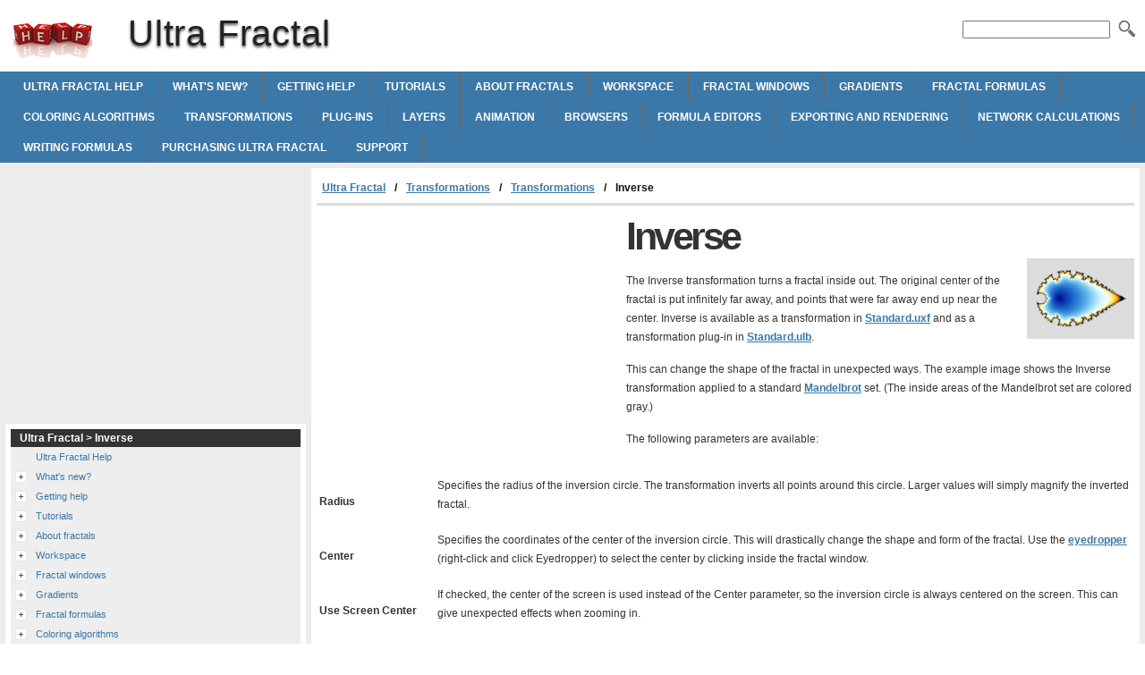

--- FILE ---
content_type: text/html
request_url: http://ultrafractal.helpmax.net/en/transformations/transformations/inverse/
body_size: 9323
content:
<!doctype html><html lang=en xml:lang=en>
<head>
<meta charset=utf-8>
<meta content="width=device-width,minimum-scale=1" name=viewport>
<title>Inverse | Ultra Fractal</title>
<link rel=stylesheet href=http://d2nwkt1g6n1fev.cloudfront.net/helpmax/wp-content/themes/submax/style.min.v4.css><link rel="shortcut icon" href=http://d2nwkt1g6n1fev.cloudfront.net/helpmax/wp-content/themes/submax/favicon.ico>
<script>
  var _gaq = _gaq || [];
  _gaq.push(['_setAccount', 'UA-10840677-1']);
  _gaq.push(['_setDomainName', '.helpmax.net']);
  _gaq.push(['_trackPageview']);

  (function() {
    var ga = document.createElement('script'); ga.type = 'text/javascript'; ga.async = true;
    ga.src = ('https:' == document.location.protocol ? 'https://ssl' : 'http://www') + '.google-analytics.com/ga.js';
    var s = document.getElementsByTagName('script')[0]; s.parentNode.insertBefore(ga, s);
  })();
</script>
<meta name=generator content="WordPress 3.4.1">
<meta name=description content="Inverse The Inverse transformation turns a fractal inside out. The original center of the fractal is put infinitely far away, and points that were">
<link rel=canonical href=http://ultrafractal.helpmax.net/en/transformations/transformations/inverse/>
</head>
<body>
<div id=wrapper>
<div id=head>
<div class=clearfloat>
<a href=/ hreflang=en title="Ultra Fractal" id=logo>Ultra Fractal</a>
<div id=tagline><h1>Ultra Fractal</h1></div>
<div class=right>
<form id=searchform class=left action=http://ultrafractal.helpmax.net/>
<div><input name=s id=s onfocus="this.value=''"><button id=searchimg></button></div>
</form>
</div>
</div>
<div id=navbar class=clearfloat>
<ul id=page-bar class="left clearfloat">
<li><a href=http://ultrafractal.helpmax.net/en/ultra-fractal-help/>Ultra Fractal Help</a>
<li><a href=http://ultrafractal.helpmax.net/en/whats-new/>What's new?</a>
<li><a href=http://ultrafractal.helpmax.net/en/getting-help/>Getting help</a>
<li><a href=http://ultrafractal.helpmax.net/en/tutorials/>Tutorials</a>
<li><a href=http://ultrafractal.helpmax.net/en/about-fractals/>About fractals</a>
<li><a href=http://ultrafractal.helpmax.net/en/workspace/>Workspace</a>
<li><a href=http://ultrafractal.helpmax.net/en/fractal-windows/>Fractal windows</a>
<li><a href=http://ultrafractal.helpmax.net/en/gradients/>Gradients</a>
<li><a href=http://ultrafractal.helpmax.net/en/fractal-formulas/>Fractal formulas</a>
<li><a href=http://ultrafractal.helpmax.net/en/coloring-algorithms/>Coloring algorithms</a>
<li><a href=http://ultrafractal.helpmax.net/en/transformations/>Transformations</a>
<li><a href=http://ultrafractal.helpmax.net/en/plug-ins/>Plug-ins</a>
<li><a href=http://ultrafractal.helpmax.net/en/layers/>Layers</a>
<li><a href=http://ultrafractal.helpmax.net/en/animation/>Animation</a>
<li><a href=http://ultrafractal.helpmax.net/en/browsers/>Browsers</a>
<li><a href=http://ultrafractal.helpmax.net/en/formula-editors/>Formula editors</a>
<li><a href=http://ultrafractal.helpmax.net/en/exporting-and-rendering/>Exporting and rendering</a>
<li><a href=http://ultrafractal.helpmax.net/en/network-calculations/>Network calculations</a>
<li><a href=http://ultrafractal.helpmax.net/en/writing-formulas/>Writing formulas</a>
<li><a href=http://ultrafractal.helpmax.net/en/purchasing-ultra-fractal/>Purchasing Ultra Fractal</a>
<li><a href=http://ultrafractal.helpmax.net/en/support/>Support</a>
</ul>
</div>
</div>
<div class="container clearfix">
<div id=content>
<div class=post id=post_164>
<div id=breadcrumbs class=clearfix><ul><li><a href=http://ultrafractal.helpmax.net/en/>Ultra Fractal</a><li><a href=http://ultrafractal.helpmax.net/en/transformations/>Transformations</a><li><a href=http://ultrafractal.helpmax.net/en/transformations/transformations/>Transformations</a><li>Inverse</ul></div>
<div class=adcontent><script async src=//pagead2.googlesyndication.com/pagead/js/adsbygoogle.js></script>
<ins class=adsbygoogle style=display:block data-ad-client=ca-pub-9439148134216892 data-ad-slot=7296523840 data-ad-format=rectangle></ins>
<script>
(adsbygoogle = window.adsbygoogle || []).push({});
</script>
</div>
<h1>Inverse</h1>
<p><img src=http://d2nwkt1g6n1fev.cloudfront.net/helpmax/wp-content/uploads/sub/ultrafractal/en/source/inverse.jpg width=120 height=90 align=right class=illustration title=Inverse alt="Ultra Fractal inverse Inverse"> <p>The Inverse transformation turns a fractal inside out. The original center of the fractal is put infinitely far away, and points that were far away end up near the center. Inverse is available as a transformation in <a href=http://ultrafractal.helpmax.net/en/fractal-formulas/standard-fractal-formulas/ title="Ultra Fractal: Standard fractal formulas">Standard.uxf</a> and as a transformation plug-in in <a href=http://ultrafractal.helpmax.net/en/fractal-formulas/standard-fractal-formulas/ title="Ultra Fractal: Standard fractal formulas">Standard.ulb</a>.
<p>This can change the shape of the fractal in unexpected ways. The example image shows the Inverse transformation applied to a standard <a href=http://ultrafractal.helpmax.net/en/fractal-formulas/standard-fractal-formulas/mandelbrot/ title="Ultra Fractal: Mandelbrot">Mandelbrot</a> set. (The inside areas of the Mandelbrot set are colored gray.)
<p>The following parameters are available:
<table width=100%>
<tr>
<td width=130><b>Radius</b> <td>
<p>Specifies the radius of the inversion circle. The transformation inverts all points around this circle. Larger values will simply magnify the inverted fractal.
<tr>
<td width=130><b>Center</b> <td>
<p>Specifies the coordinates of the center of the inversion circle. This will drastically change the shape and form of the fractal. Use the <a href=http://ultrafractal.helpmax.net/en/fractal-formulas/eyedropper/ title="Ultra Fractal: Eyedropper">eyedropper</a> (right-click and click Eyedropper) to select the center by clicking inside the fractal window.
<tr>
<td width=130><b>Use Screen Center</b> <td>
<p>If checked, the center of the screen is used instead of the Center parameter, so the inversion circle is always centered on the screen. This can give unexpected effects when zooming in.
</table>
<p><b>See Also</b><br> <a href=http://ultrafractal.helpmax.net/en/fractal-formulas/standard-fractal-formulas/ title="Ultra Fractal: Standard fractal formulas">Standard transformations</a> <div class=adbottom><script async src=//pagead2.googlesyndication.com/pagead/js/adsbygoogle.js></script>
<ins class=adsbygoogle style=display:block data-ad-client=ca-pub-9439148134216892 data-ad-slot=1249990244 data-ad-format=rectangle></ins>
<script>
(adsbygoogle = window.adsbygoogle || []).push({});
</script>
</div> <h2 class=title>Inverse</h2>
</div>
</div>
<div id=sidebar>
<div class=adsidebar><script async src=//pagead2.googlesyndication.com/pagead/js/adsbygoogle.js></script>
<ins class=adsbygoogle style=display:block data-ad-client=ca-pub-9439148134216892 data-ad-slot=2726723447 data-ad-format=rectangle></ins>
<script>
(adsbygoogle = window.adsbygoogle || []).push({});
</script>
</div>
<div class=sidebar-cont>
<h3>Ultra Fractal > Inverse</h3>
<ul id=treeview data-curpage=164>
<li data-id=2><a href=http://ultrafractal.helpmax.net/en/ultra-fractal-help/>Ultra Fractal Help</a>
<li data-id=5><a href=http://ultrafractal.helpmax.net/en/whats-new/>What's new?</a>
<ul>
<li data-id=6><a href=http://ultrafractal.helpmax.net/en/whats-new/whats-new-in-ultra-fractal-5/>What's new in Ultra Fractal 5?</a>
<li data-id=7><a href=http://ultrafractal.helpmax.net/en/whats-new/new-compiler-features/>New compiler features</a>
</ul>
<li data-id=8><a href=http://ultrafractal.helpmax.net/en/getting-help/>Getting help</a>
<ul>
<li data-id=9><a href=http://ultrafractal.helpmax.net/en/getting-help/getting-help/>Getting help</a>
<li data-id=10><a href=http://ultrafractal.helpmax.net/en/getting-help/context-sensitive-help/>Context-sensitive help</a>
<li data-id=11><a href=http://ultrafractal.helpmax.net/en/getting-help/help-for-formula-authors/>Help for formula authors</a>
</ul>
<li data-id=12><a href=http://ultrafractal.helpmax.net/en/tutorials/>Tutorials</a>
<ul>
<li data-id=13><a href=http://ultrafractal.helpmax.net/en/tutorials/tutorials/>Tutorials</a>
<li data-id=14><a href=http://ultrafractal.helpmax.net/en/tutorials/quick-start-tutorial/>Quick Start Tutorial</a>
<ul>
<li data-id=15><a href=http://ultrafractal.helpmax.net/en/tutorials/quick-start-tutorial/creating-a-fractal-image/>Creating a fractal image</a>
<li data-id=16><a href=http://ultrafractal.helpmax.net/en/tutorials/quick-start-tutorial/changing-formula-parameters/>Changing formula parameters</a>
<li data-id=17><a href=http://ultrafractal.helpmax.net/en/tutorials/quick-start-tutorial/applying-a-coloring-algorithm/>Applying a coloring algorithm</a>
<li data-id=18><a href=http://ultrafractal.helpmax.net/en/tutorials/quick-start-tutorial/saving-your-fractal/>Saving your fractal</a>
<li data-id=19><a href=http://ultrafractal.helpmax.net/en/tutorials/quick-start-tutorial/opening-your-saved-fractal/>Opening your saved fractal</a>
</ul>
<li data-id=20><a href=http://ultrafractal.helpmax.net/en/tutorials/learning-basic-skills/>Learning basic skills</a>
<ul>
<li data-id=21><a href=http://ultrafractal.helpmax.net/en/tutorials/learning-basic-skills/learning-basic-skills/>Learning basic skills</a>
<li data-id=22><a href=http://ultrafractal.helpmax.net/en/tutorials/learning-basic-skills/learning-to-use-switch-mode/>Learning to use Switch Mode</a>
<li data-id=23><a href=http://ultrafractal.helpmax.net/en/tutorials/learning-basic-skills/using-the-explore-tool/>Using the Explore tool</a>
<li data-id=24><a href=http://ultrafractal.helpmax.net/en/tutorials/learning-basic-skills/synchronizing-the-julia-seed/>Synchronizing the Julia Seed</a>
<li data-id=25><a href=http://ultrafractal.helpmax.net/en/tutorials/learning-basic-skills/zooming-into-the-image/>Zooming into the image</a>
<li data-id=26><a href=http://ultrafractal.helpmax.net/en/tutorials/learning-basic-skills/synchronizing-the-location/>Synchronizing the location</a>
<li data-id=27><a href=http://ultrafractal.helpmax.net/en/tutorials/learning-basic-skills/adding-outside-coloring/>Adding outside coloring</a>
<li data-id=28><a href=http://ultrafractal.helpmax.net/en/tutorials/learning-basic-skills/working-with-the-gradient/>Working with the gradient</a>
<li data-id=29><a href=http://ultrafractal.helpmax.net/en/tutorials/learning-basic-skills/synchronizing-colors-and-saving-the-image/>Synchronizing colors and Saving the image</a>
</ul>
<li data-id=30><a href=http://ultrafractal.helpmax.net/en/tutorials/working-with-layers/>Working with layers</a>
<ul>
<li data-id=31><a href=http://ultrafractal.helpmax.net/en/tutorials/working-with-layers/working-with-layers/>Working with layers</a>
<li data-id=32><a href=http://ultrafractal.helpmax.net/en/tutorials/working-with-layers/coloring-the-new-layer/>Coloring the new layer</a>
<li data-id=33><a href=http://ultrafractal.helpmax.net/en/tutorials/working-with-layers/editing-the-gradient/>Editing the gradient</a>
<li data-id=34><a href=http://ultrafractal.helpmax.net/en/tutorials/working-with-layers/learning-about-layer-opacity/>Learning about layer opacity</a>
<li data-id=35><a href=http://ultrafractal.helpmax.net/en/tutorials/working-with-layers/learning-about-merge-modes/>Learning about merge modes</a>
<li data-id=36><a href=http://ultrafractal.helpmax.net/en/tutorials/working-with-layers/adding-a-third-layer/>Adding a third layer</a>
<li data-id=37><a href=http://ultrafractal.helpmax.net/en/tutorials/working-with-layers/transparency-in-the-gradient/>Transparency in the gradient</a>
<li data-id=38><a href=http://ultrafractal.helpmax.net/en/tutorials/working-with-layers/adding-control-points/>Adding control points</a>
</ul>
<li data-id=39><a href=http://ultrafractal.helpmax.net/en/tutorials/learning-about-transformations/>Learning about transformations</a>
<ul>
<li data-id=40><a href=http://ultrafractal.helpmax.net/en/tutorials/learning-about-transformations/learning-about-transformations/>Learning about transformations</a>
<li data-id=41><a href=http://ultrafractal.helpmax.net/en/tutorials/learning-about-transformations/using-the-kaleidoscope-transformation/>Using the Kaleidoscope transformation</a>
<li data-id=42><a href=http://ultrafractal.helpmax.net/en/tutorials/learning-about-transformations/using-3d-mapping/>Using 3D Mapping</a>
<li data-id=43><a href=http://ultrafractal.helpmax.net/en/tutorials/learning-about-transformations/twist-transformation/>Twist transformation</a>
<li data-id=44><a href=http://ultrafractal.helpmax.net/en/tutorials/learning-about-transformations/mapping-a-sphere/>Mapping a sphere</a>
<li data-id=45><a href=http://ultrafractal.helpmax.net/en/tutorials/learning-about-transformations/adding-a-frame/>Adding a frame</a>
<li data-id=46><a href=http://ultrafractal.helpmax.net/en/tutorials/learning-about-transformations/zooming-with-multiple-layers/>Zooming with multiple layers</a>
<li data-id=47><a href=http://ultrafractal.helpmax.net/en/tutorials/learning-about-transformations/using-the-clipping-transformation/>Using the Clipping transformation</a>
<li data-id=48><a href=http://ultrafractal.helpmax.net/en/tutorials/learning-about-transformations/exporting-the-image/>Exporting the image</a>
</ul>
<li data-id=49><a href=http://ultrafractal.helpmax.net/en/tutorials/masking/>Masking</a>
<ul>
<li data-id=50><a href=http://ultrafractal.helpmax.net/en/tutorials/masking/introduction-to-masking/>Introduction to masking</a>
<li data-id=51><a href=http://ultrafractal.helpmax.net/en/tutorials/masking/layer-2-waves-trap/>Layer 2 - Waves Trap</a>
<li data-id=52><a href=http://ultrafractal.helpmax.net/en/tutorials/masking/layer-3-box-trap/>Layer 3 - Box Trap</a>
<li data-id=53><a href=http://ultrafractal.helpmax.net/en/tutorials/masking/fine-tuning-the-gradient/>Fine-tuning the gradient</a>
<li data-id=54><a href=http://ultrafractal.helpmax.net/en/tutorials/masking/layer-4-gaussian-integer/>Layer 4 - Gaussian Integer</a>
<li data-id=55><a href=http://ultrafractal.helpmax.net/en/tutorials/masking/adding-a-mask-layer/>Adding a mask layer</a>
<li data-id=56><a href=http://ultrafractal.helpmax.net/en/tutorials/masking/editing-the-mask/>Editing the mask</a>
<li data-id=57><a href=http://ultrafractal.helpmax.net/en/tutorials/masking/rendering-the-image/>Rendering the image</a>
<li data-id=58><a href=http://ultrafractal.helpmax.net/en/tutorials/masking/some-final-thoughts/>Some final thoughts</a>
</ul>
<li data-id=59><a href=http://ultrafractal.helpmax.net/en/tutorials/working-with-animations/>Working with animations</a>
<ul>
<li data-id=60><a href=http://ultrafractal.helpmax.net/en/tutorials/working-with-animations/working-with-animations/>Working with animations</a>
<li data-id=61><a href=http://ultrafractal.helpmax.net/en/tutorials/working-with-animations/making-a-zoom-movie/>Making a zoom movie</a>
<li data-id=62><a href=http://ultrafractal.helpmax.net/en/tutorials/working-with-animations/playing-the-movie/>Playing the movie</a>
<li data-id=63><a href=http://ultrafractal.helpmax.net/en/tutorials/working-with-animations/experimenting-with-animate-mode/>Experimenting with Animate mode</a>
<li data-id=64><a href=http://ultrafractal.helpmax.net/en/tutorials/working-with-animations/extending-the-animation/>Extending the animation</a>
<li data-id=65><a href=http://ultrafractal.helpmax.net/en/tutorials/working-with-animations/using-the-timeline-tool-window/>Using the Timeline tool window</a>
<li data-id=66><a href=http://ultrafractal.helpmax.net/en/tutorials/working-with-animations/adding-gradient-animation/>Adding gradient animation</a>
<li data-id=67><a href=http://ultrafractal.helpmax.net/en/tutorials/working-with-animations/adding-a-new-layer/>Adding a new layer</a>
<li data-id=68><a href=http://ultrafractal.helpmax.net/en/tutorials/working-with-animations/rendering-the-animation/>Rendering the animation</a>
</ul>
</ul>
<li data-id=69><a href=http://ultrafractal.helpmax.net/en/about-fractals/>About fractals</a>
<ul>
<li data-id=70><a href=http://ultrafractal.helpmax.net/en/about-fractals/what-are-fractals/>What are fractals?</a>
<li data-id=71><a href=http://ultrafractal.helpmax.net/en/about-fractals/self-similarity/>Self-similarity</a>
<li data-id=72><a href=http://ultrafractal.helpmax.net/en/about-fractals/julia-sets/>Julia sets</a>
<li data-id=73><a href=http://ultrafractal.helpmax.net/en/about-fractals/the-mandelbrot-set/>The Mandelbrot set</a>
<li data-id=74><a href=http://ultrafractal.helpmax.net/en/about-fractals/fractals-today/>Fractals today</a>
<li data-id=75><a href=http://ultrafractal.helpmax.net/en/about-fractals/where-to-start/>Where to start</a>
</ul>
<li data-id=76><a href=http://ultrafractal.helpmax.net/en/workspace/>Workspace</a>
<ul>
<li data-id=77><a href=http://ultrafractal.helpmax.net/en/workspace/workspace-overview/>Workspace overview</a>
<li data-id=78><a href=http://ultrafractal.helpmax.net/en/workspace/working-with-tool-windows/>Working with tool windows</a>
<li data-id=79><a href=http://ultrafractal.helpmax.net/en/workspace/tool-windows-overview/>Tool windows overview</a>
<li data-id=80><a href=http://ultrafractal.helpmax.net/en/workspace/layer-properties-tool-window/>Layer Properties tool window</a>
<li data-id=81><a href=http://ultrafractal.helpmax.net/en/workspace/fractal-properties-tool-window/>Fractal Properties tool window</a>
<li data-id=82><a href=http://ultrafractal.helpmax.net/en/workspace/fractal-mode-tool-window/>Fractal Mode tool window</a>
<li data-id=83><a href=http://ultrafractal.helpmax.net/en/workspace/statistics-tool-window/>Statistics tool window</a>
<li data-id=84><a href=http://ultrafractal.helpmax.net/en/workspace/color-cycling-tool-window/>Color cycling tool window</a>
<li data-id=85><a href=http://ultrafractal.helpmax.net/en/workspace/network-tool-window/>Network tool window</a>
<li data-id=86><a href=http://ultrafractal.helpmax.net/en/workspace/render-to-disk-tool-window/>Render to Disk tool window</a>
<li data-id=87><a href=http://ultrafractal.helpmax.net/en/workspace/compiler-messages-tool-window/>Compiler Messages tool window</a>
<li data-id=88><a href=http://ultrafractal.helpmax.net/en/workspace/options-dialog/>Options dialog</a>
</ul>
<li data-id=89><a href=http://ultrafractal.helpmax.net/en/fractal-windows/>Fractal windows</a>
<ul>
<li data-id=90><a href=http://ultrafractal.helpmax.net/en/fractal-windows/fractal-windows/>Fractal windows</a>
<li data-id=91><a href=http://ultrafractal.helpmax.net/en/fractal-windows/normal-mode/>Normal mode</a>
<li data-id=92><a href=http://ultrafractal.helpmax.net/en/fractal-windows/select-mode/>Select mode</a>
<li data-id=93><a href=http://ultrafractal.helpmax.net/en/fractal-windows/switch-mode/>Switch mode</a>
<li data-id=94><a href=http://ultrafractal.helpmax.net/en/fractal-windows/opening-and-saving-fractals/>Opening and saving fractals</a>
<li data-id=95><a href=http://ultrafractal.helpmax.net/en/fractal-windows/parameter-files/>Parameter files</a>
<li data-id=96><a href=http://ultrafractal.helpmax.net/en/fractal-windows/copying-and-pasting-fractals/>Copying and pasting fractals</a>
<li data-id=97><a href=http://ultrafractal.helpmax.net/en/fractal-windows/fractal-history-list/>Fractal history list</a>
<li data-id=98><a href=http://ultrafractal.helpmax.net/en/fractal-windows/full-screen-mode/>Full screen mode</a>
<li data-id=99><a href=http://ultrafractal.helpmax.net/en/fractal-windows/default-fractal/>Default fractal</a>
<li data-id=100><a href=http://ultrafractal.helpmax.net/en/fractal-windows/copyright-and-tweaking/>Copyright and tweaking</a>
<li data-id=101><a href=http://ultrafractal.helpmax.net/en/fractal-windows/calculation-details/>Calculation details</a>
</ul>
<li data-id=102><a href=http://ultrafractal.helpmax.net/en/gradients/>Gradients</a>
<ul>
<li data-id=103><a href=http://ultrafractal.helpmax.net/en/gradients/gradients/>Gradients</a>
<li data-id=104><a href=http://ultrafractal.helpmax.net/en/gradients/gradient-toolbar/>Gradient toolbar</a>
<li data-id=105><a href=http://ultrafractal.helpmax.net/en/gradients/how-gradients-work/>How gradients work</a>
<li data-id=106><a href=http://ultrafractal.helpmax.net/en/gradients/editing-gradients/>Editing gradients</a>
<li data-id=107><a href=http://ultrafractal.helpmax.net/en/gradients/transparent-gradients/>Transparent gradients</a>
<li data-id=108><a href=http://ultrafractal.helpmax.net/en/gradients/adjusting-gradients/>Adjusting gradients</a>
<li data-id=109><a href=http://ultrafractal.helpmax.net/en/gradients/opening-and-saving-gradients/>Opening and saving gradients</a>
</ul>
<li data-id=110><a href=http://ultrafractal.helpmax.net/en/fractal-formulas/>Fractal formulas</a>
<ul>
<li data-id=111><a href=http://ultrafractal.helpmax.net/en/fractal-formulas/fractal-formulas/>Fractal formulas</a>
<li data-id=112><a href=http://ultrafractal.helpmax.net/en/fractal-formulas/working-with-fractal-formulas/>Working with fractal formulas</a>
<li data-id=113><a href=http://ultrafractal.helpmax.net/en/fractal-formulas/maximum-iterations/>Maximum iterations</a>
<li data-id=114><a href=http://ultrafractal.helpmax.net/en/fractal-formulas/formula-parameters/>Formula parameters</a>
<li data-id=115><a href=http://ultrafractal.helpmax.net/en/fractal-formulas/explore/>Explore</a>
<li data-id=116><a href=http://ultrafractal.helpmax.net/en/fractal-formulas/eyedropper/>Eyedropper</a>
<li data-id=117><a href=http://ultrafractal.helpmax.net/en/fractal-formulas/presets/>Presets</a>
<li data-id=118><a href=http://ultrafractal.helpmax.net/en/fractal-formulas/arbitrary-precision/>Arbitrary precision</a>
<li data-id=119><a href=http://ultrafractal.helpmax.net/en/fractal-formulas/public-formulas/>Public formulas</a>
<li data-id=120><a href=http://ultrafractal.helpmax.net/en/fractal-formulas/standard-fractal-formulas/>Standard fractal formulas</a>
<ul>
<li data-id=121><a href=http://ultrafractal.helpmax.net/en/fractal-formulas/standard-fractal-formulas/embossed-julia-mandelbrot-newton/>Embossed (Julia, Mandelbrot, Newton)</a>
<li data-id=122><a href=http://ultrafractal.helpmax.net/en/fractal-formulas/standard-fractal-formulas/julia/>Julia</a>
<li data-id=123><a href=http://ultrafractal.helpmax.net/en/fractal-formulas/standard-fractal-formulas/julia-built-in/>Julia (Built-in)</a>
<li data-id=124><a href=http://ultrafractal.helpmax.net/en/fractal-formulas/standard-fractal-formulas/lambda-julia-mandelbrot/>Lambda (Julia, Mandelbrot)</a>
<li data-id=125><a href=http://ultrafractal.helpmax.net/en/fractal-formulas/standard-fractal-formulas/magnet-1-and-2-julia-mandelbrot/>Magnet 1 and 2 (Julia, Mandelbrot)</a>
<li data-id=126><a href=http://ultrafractal.helpmax.net/en/fractal-formulas/standard-fractal-formulas/mandelbrot/>Mandelbrot</a>
<li data-id=127><a href=http://ultrafractal.helpmax.net/en/fractal-formulas/standard-fractal-formulas/mandelbrot-built-in/>Mandelbrot (Built-in)</a>
<li data-id=128><a href=http://ultrafractal.helpmax.net/en/fractal-formulas/standard-fractal-formulas/newton/>Newton</a>
<li data-id=129><a href=http://ultrafractal.helpmax.net/en/fractal-formulas/standard-fractal-formulas/nova-julia-mandelbrot/>Nova (Julia, Mandelbrot)</a>
<li data-id=130><a href=http://ultrafractal.helpmax.net/en/fractal-formulas/standard-fractal-formulas/phoenix-julia-mandelbrot/>Phoenix (Julia, Mandelbrot)</a>
<li data-id=131><a href=http://ultrafractal.helpmax.net/en/fractal-formulas/standard-fractal-formulas/pixel/>Pixel</a>
<li data-id=132><a href=http://ultrafractal.helpmax.net/en/fractal-formulas/standard-fractal-formulas/plug-in-formula/>Plug-In Formula</a>
<li data-id=133><a href=http://ultrafractal.helpmax.net/en/fractal-formulas/standard-fractal-formulas/slope-julia-mandelbrot-newton/>Slope (Julia, Mandelbrot, Newton)</a>
</ul>
</ul>
<li data-id=134><a href=http://ultrafractal.helpmax.net/en/coloring-algorithms/>Coloring algorithms</a>
<ul>
<li data-id=135><a href=http://ultrafractal.helpmax.net/en/coloring-algorithms/coloring-algorithms/>Coloring algorithms</a>
<li data-id=136><a href=http://ultrafractal.helpmax.net/en/coloring-algorithms/inside-and-outside/>Inside and outside</a>
<li data-id=137><a href=http://ultrafractal.helpmax.net/en/coloring-algorithms/working-with-coloring-algorithms/>Working with coloring algorithms</a>
<li data-id=138><a href=http://ultrafractal.helpmax.net/en/coloring-algorithms/using-images/>Using images</a>
<li data-id=139><a href=http://ultrafractal.helpmax.net/en/coloring-algorithms/combining-fractals-with-images/>Combining fractals with images</a>
<li data-id=140><a href=http://ultrafractal.helpmax.net/en/coloring-algorithms/coloring-settings/>Coloring settings</a>
<li data-id=141><a href=http://ultrafractal.helpmax.net/en/coloring-algorithms/solid-color/>Solid color</a>
<ul>
<li data-id=142><a href=http://ultrafractal.helpmax.net/en/coloring-algorithms/solid-color/basic/>Basic</a>
<li data-id=143><a href=http://ultrafractal.helpmax.net/en/coloring-algorithms/solid-color/binary-decomposition/>Binary Decomposition</a>
<li data-id=144><a href=http://ultrafractal.helpmax.net/en/coloring-algorithms/solid-color/decomposition/>Decomposition</a>
<li data-id=145><a href=http://ultrafractal.helpmax.net/en/coloring-algorithms/solid-color/direct-orbit-traps/>Direct Orbit Traps</a>
<li data-id=146><a href=http://ultrafractal.helpmax.net/en/coloring-algorithms/solid-color/distance-estimator/>Distance Estimator</a>
<li data-id=147><a href=http://ultrafractal.helpmax.net/en/coloring-algorithms/solid-color/emboss/>Emboss</a>
<li data-id=148><a href=http://ultrafractal.helpmax.net/en/coloring-algorithms/solid-color/exponential-smoothing/>Exponential Smoothing</a>
<li data-id=149><a href=http://ultrafractal.helpmax.net/en/coloring-algorithms/solid-color/gaussian-integer/>Gaussian Integer</a>
<li data-id=150><a href=http://ultrafractal.helpmax.net/en/coloring-algorithms/solid-color/gradient/>Gradient</a>
<li data-id=151><a href=http://ultrafractal.helpmax.net/en/coloring-algorithms/solid-color/image/>Image</a>
<li data-id=152><a href=http://ultrafractal.helpmax.net/en/coloring-algorithms/solid-color/lighting/>Lighting</a>
<li data-id=153><a href=http://ultrafractal.helpmax.net/en/coloring-algorithms/solid-color/none/>None</a>
<li data-id=154><a href=http://ultrafractal.helpmax.net/en/coloring-algorithms/solid-color/orbit-traps/>Orbit Traps</a>
<li data-id=155><a href=http://ultrafractal.helpmax.net/en/coloring-algorithms/solid-color/plug-in-coloring-gradient-direct/>Plug-In Coloring (Gradient, Direct)</a>
<li data-id=156><a href=http://ultrafractal.helpmax.net/en/coloring-algorithms/solid-color/smooth-mandelbrot/>Smooth (Mandelbrot)</a>
<li data-id=157><a href=http://ultrafractal.helpmax.net/en/coloring-algorithms/solid-color/triangle-inequality-average/>Triangle Inequality Average</a>
</ul>
</ul>
<li data-id=158><a href=http://ultrafractal.helpmax.net/en/transformations/>Transformations</a>
<ul>
<li data-id=159><a href=http://ultrafractal.helpmax.net/en/transformations/transformations/>Transformations</a>
<ul>
<li data-id=160><a href=http://ultrafractal.helpmax.net/en/transformations/transformations/3d-mapping/>3D Mapping</a>
<li data-id=161><a href=http://ultrafractal.helpmax.net/en/transformations/transformations/aspect-ratio/>Aspect Ratio</a>
<li data-id=162><a href=http://ultrafractal.helpmax.net/en/transformations/transformations/clipping/>Clipping</a>
<li data-id=163><a href=http://ultrafractal.helpmax.net/en/transformations/transformations/glass-hemisphere/>Glass Hemisphere</a>
<li data-id=164 class=current><a href=http://ultrafractal.helpmax.net/en/transformations/transformations/inverse/>Inverse</a>
<li data-id=165><a href=http://ultrafractal.helpmax.net/en/transformations/transformations/kaleidoscope/>Kaleidoscope</a>
<li data-id=166><a href=http://ultrafractal.helpmax.net/en/transformations/transformations/lake/>Lake</a>
<li data-id=167><a href=http://ultrafractal.helpmax.net/en/transformations/transformations/mirror/>Mirror</a>
<li data-id=168><a href=http://ultrafractal.helpmax.net/en/transformations/transformations/plug-in-clipping/>Plug-In Clipping</a>
<li data-id=169><a href=http://ultrafractal.helpmax.net/en/transformations/transformations/plug-in-transformation/>Plug-In Transformation</a>
<li data-id=170><a href=http://ultrafractal.helpmax.net/en/transformations/transformations/ripples/>Ripples</a>
<li data-id=171><a href=http://ultrafractal.helpmax.net/en/transformations/transformations/twist/>Twist</a>
</ul>
</ul>
<li data-id=172><a href=http://ultrafractal.helpmax.net/en/plug-ins/>Plug-ins</a>
<ul>
<li data-id=173><a href=http://ultrafractal.helpmax.net/en/plug-ins/plug-ins/>Plug-ins</a>
<li data-id=174><a href=http://ultrafractal.helpmax.net/en/plug-ins/example-1-formula-plug-ins/>Example 1 - Formula plug-ins</a>
<li data-id=175><a href=http://ultrafractal.helpmax.net/en/plug-ins/example-2-orbit-trap-plug-ins/>Example 2 - Orbit trap plug-ins</a>
</ul>
<li data-id=176><a href=http://ultrafractal.helpmax.net/en/layers/>Layers</a>
<ul>
<li data-id=177><a href=http://ultrafractal.helpmax.net/en/layers/layers/>Layers</a>
<li data-id=178><a href=http://ultrafractal.helpmax.net/en/layers/how-layers-are-merged/>How layers are merged</a>
<li data-id=179><a href=http://ultrafractal.helpmax.net/en/layers/working-with-layers/>Working with layers</a>
<li data-id=180><a href=http://ultrafractal.helpmax.net/en/layers/merge-modes/>Merge modes</a>
<li data-id=181><a href=http://ultrafractal.helpmax.net/en/layers/transparent-layers/>Transparent layers</a>
<li data-id=182><a href=http://ultrafractal.helpmax.net/en/layers/masks/>Masks</a>
<li data-id=183><a href=http://ultrafractal.helpmax.net/en/layers/working-with-masks/>Working with masks</a>
<li data-id=184><a href=http://ultrafractal.helpmax.net/en/layers/layer-groups/>Layer groups</a>
</ul>
<li data-id=185><a href=http://ultrafractal.helpmax.net/en/animation/>Animation</a>
<ul>
<li data-id=186><a href=http://ultrafractal.helpmax.net/en/animation/animation/>Animation</a>
<li data-id=187><a href=http://ultrafractal.helpmax.net/en/animation/creating-animations/>Creating animations</a>
<li data-id=188><a href=http://ultrafractal.helpmax.net/en/animation/animation-keys/>Animation keys</a>
<li data-id=189><a href=http://ultrafractal.helpmax.net/en/animation/animate-mode/>Animate mode</a>
<li data-id=190><a href=http://ultrafractal.helpmax.net/en/animation/animation-bar/>Animation bar</a>
<li data-id=191><a href=http://ultrafractal.helpmax.net/en/animation/playing-animations/>Playing animations</a>
<li data-id=192><a href=http://ultrafractal.helpmax.net/en/animation/animating-locations/>Animating locations</a>
<li data-id=193><a href=http://ultrafractal.helpmax.net/en/animation/animating-parameters/>Animating parameters</a>
<li data-id=194><a href=http://ultrafractal.helpmax.net/en/animation/animating-gradients/>Animating gradients</a>
<li data-id=195><a href=http://ultrafractal.helpmax.net/en/animation/animating-layers/>Animating layers</a>
<li data-id=196><a href=http://ultrafractal.helpmax.net/en/animation/time-settings/>Time settings</a>
<li data-id=197><a href=http://ultrafractal.helpmax.net/en/animation/editing-animations/>Editing animations</a>
<li data-id=198><a href=http://ultrafractal.helpmax.net/en/animation/timeline/>Timeline</a>
<li data-id=199><a href=http://ultrafractal.helpmax.net/en/animation/interpolation/>Interpolation</a>
<li data-id=200><a href=http://ultrafractal.helpmax.net/en/animation/exponential-interpolation/>Exponential interpolation</a>
</ul>
<li data-id=201><a href=http://ultrafractal.helpmax.net/en/browsers/>Browsers</a>
<ul>
<li data-id=202><a href=http://ultrafractal.helpmax.net/en/browsers/browsers/>Browsers</a>
<li data-id=203><a href=http://ultrafractal.helpmax.net/en/browsers/browser-toolbar/>Browser toolbar</a>
<li data-id=204><a href=http://ultrafractal.helpmax.net/en/browsers/modal-browsers/>Modal browsers</a>
<li data-id=205><a href=http://ultrafractal.helpmax.net/en/browsers/file-types/>File types</a>
<li data-id=206><a href=http://ultrafractal.helpmax.net/en/browsers/library-mode/>Library mode</a>
<li data-id=207><a href=http://ultrafractal.helpmax.net/en/browsers/view-style/>View style</a>
<li data-id=208><a href=http://ultrafractal.helpmax.net/en/browsers/opening-files-and-entries/>Opening files and entries</a>
<li data-id=209><a href=http://ultrafractal.helpmax.net/en/browsers/organizing-your-work/>Organizing your work</a>
<li data-id=210><a href=http://ultrafractal.helpmax.net/en/browsers/finding-files-and-entries/>Finding files and entries</a>
<li data-id=211><a href=http://ultrafractal.helpmax.net/en/browsers/formula-ratings/>Formula ratings</a>
</ul>
<li data-id=212><a href=http://ultrafractal.helpmax.net/en/formula-editors/>Formula editors</a>
<ul>
<li data-id=213><a href=http://ultrafractal.helpmax.net/en/formula-editors/formula-editors/>Formula editors</a>
<li data-id=214><a href=http://ultrafractal.helpmax.net/en/formula-editors/editing-formulas/>Editing formulas</a>
<li data-id=215><a href=http://ultrafractal.helpmax.net/en/formula-editors/finding-text-and-formulas/>Finding text and formulas</a>
<li data-id=216><a href=http://ultrafractal.helpmax.net/en/formula-editors/indenting-and-commenting/>Indenting and commenting</a>
<li data-id=217><a href=http://ultrafractal.helpmax.net/en/formula-editors/templates/>Templates</a>
</ul>
<li data-id=218><a href=http://ultrafractal.helpmax.net/en/exporting-and-rendering/>Exporting and rendering</a>
<ul>
<li data-id=219><a href=http://ultrafractal.helpmax.net/en/exporting-and-rendering/exporting-and-rendering/>Exporting and rendering</a>
<li data-id=220><a href=http://ultrafractal.helpmax.net/en/exporting-and-rendering/rendering-images/>Rendering images</a>
<li data-id=221><a href=http://ultrafractal.helpmax.net/en/exporting-and-rendering/rendering-animations/>Rendering animations</a>
<li data-id=222><a href=http://ultrafractal.helpmax.net/en/exporting-and-rendering/rendering-parameter-files/>Rendering parameter files</a>
<li data-id=223><a href=http://ultrafractal.helpmax.net/en/exporting-and-rendering/render-jobs/>Render jobs</a>
<li data-id=224><a href=http://ultrafractal.helpmax.net/en/exporting-and-rendering/anti-aliasing/>Anti-aliasing</a>
<li data-id=225><a href=http://ultrafractal.helpmax.net/en/exporting-and-rendering/file-formats/>File formats</a>
<li data-id=226><a href=http://ultrafractal.helpmax.net/en/exporting-and-rendering/resolution/>Resolution</a>
<li data-id=227><a href=http://ultrafractal.helpmax.net/en/exporting-and-rendering/printing/>Printing</a>
</ul>
<li data-id=228><a href=http://ultrafractal.helpmax.net/en/network-calculations/>Network calculations</a>
<ul>
<li data-id=229><a href=http://ultrafractal.helpmax.net/en/network-calculations/network-calculations/>Network calculations</a>
<li data-id=230><a href=http://ultrafractal.helpmax.net/en/network-calculations/network-servers/>Network servers</a>
<li data-id=231><a href=http://ultrafractal.helpmax.net/en/network-calculations/connections/>Connections</a>
<li data-id=232><a href=http://ultrafractal.helpmax.net/en/network-calculations/tips/>Tips</a>
<li data-id=233><a href=http://ultrafractal.helpmax.net/en/network-calculations/security/>Security</a>
</ul>
<li data-id=234><a href=http://ultrafractal.helpmax.net/en/writing-formulas/>Writing formulas</a>
<ul>
<li data-id=235><a href=http://ultrafractal.helpmax.net/en/writing-formulas/writing-formulas/>Writing formulas</a>
<li data-id=236><a href=http://ultrafractal.helpmax.net/en/writing-formulas/creating-a-new-formula/>Creating a new formula</a>
<li data-id=237><a href=http://ultrafractal.helpmax.net/en/writing-formulas/language-basics/>Language basics</a>
<ul>
<li data-id=238><a href=http://ultrafractal.helpmax.net/en/writing-formulas/language-basics/formula-files-and-entries/>Formula files and entries</a>
<li data-id=239><a href=http://ultrafractal.helpmax.net/en/writing-formulas/language-basics/sections/>Sections</a>
<li data-id=240><a href=http://ultrafractal.helpmax.net/en/writing-formulas/language-basics/expressions/>Expressions</a>
<li data-id=241><a href=http://ultrafractal.helpmax.net/en/writing-formulas/language-basics/types/>Types</a>
<li data-id=242><a href=http://ultrafractal.helpmax.net/en/writing-formulas/language-basics/constants/>Constants</a>
<li data-id=243><a href=http://ultrafractal.helpmax.net/en/writing-formulas/language-basics/arrays/>Arrays</a>
<li data-id=244><a href=http://ultrafractal.helpmax.net/en/writing-formulas/language-basics/dynamic-arrays/>Dynamic arrays</a>
<li data-id=245><a href=http://ultrafractal.helpmax.net/en/writing-formulas/language-basics/type-compatibility/>Type compatibility</a>
<li data-id=246><a href=http://ultrafractal.helpmax.net/en/writing-formulas/language-basics/conditionals/>Conditionals</a>
<li data-id=247><a href=http://ultrafractal.helpmax.net/en/writing-formulas/language-basics/loops/>Loops</a>
</ul>
<li data-id=248><a href=http://ultrafractal.helpmax.net/en/writing-formulas/functions-and-classes/>Functions and classes</a>
<ul>
<li data-id=249><a href=http://ultrafractal.helpmax.net/en/writing-formulas/functions-and-classes/functions/>Functions</a>
<li data-id=250><a href=http://ultrafractal.helpmax.net/en/writing-formulas/functions-and-classes/function-arguments/>Function arguments</a>
<li data-id=251><a href=http://ultrafractal.helpmax.net/en/writing-formulas/functions-and-classes/classes/>Classes</a>
<li data-id=252><a href=http://ultrafractal.helpmax.net/en/writing-formulas/functions-and-classes/objects/>Objects</a>
<li data-id=253><a href=http://ultrafractal.helpmax.net/en/writing-formulas/functions-and-classes/member-visibility/>Member visibility</a>
<li data-id=254><a href=http://ultrafractal.helpmax.net/en/writing-formulas/functions-and-classes/inheritance/>Inheritance</a>
<li data-id=255><a href=http://ultrafractal.helpmax.net/en/writing-formulas/functions-and-classes/fields/>Fields</a>
<li data-id=256><a href=http://ultrafractal.helpmax.net/en/writing-formulas/functions-and-classes/methods/>Methods</a>
<li data-id=257><a href=http://ultrafractal.helpmax.net/en/writing-formulas/functions-and-classes/overriding/>Overriding</a>
<li data-id=258><a href=http://ultrafractal.helpmax.net/en/writing-formulas/functions-and-classes/constructors/>Constructors</a>
<li data-id=259><a href=http://ultrafractal.helpmax.net/en/writing-formulas/functions-and-classes/static-methods/>Static methods</a>
<li data-id=260><a href=http://ultrafractal.helpmax.net/en/writing-formulas/functions-and-classes/casting/>Casting</a>
<li data-id=261><a href=http://ultrafractal.helpmax.net/en/writing-formulas/functions-and-classes/plug-in-parameters/>Plug-in parameters</a>
<li data-id=262><a href=http://ultrafractal.helpmax.net/en/writing-formulas/functions-and-classes/writing-plug-ins/>Writing plug-ins</a>
<li data-id=263><a href=http://ultrafractal.helpmax.net/en/writing-formulas/functions-and-classes/parameter-forwards/>Parameter forwards</a>
<li data-id=264><a href=http://ultrafractal.helpmax.net/en/writing-formulas/functions-and-classes/importing-classes/>Importing classes</a>
<li data-id=265><a href=http://ultrafractal.helpmax.net/en/writing-formulas/functions-and-classes/the-common-ulb-file/>The common.ulb file</a>
<li data-id=266><a href=http://ultrafractal.helpmax.net/en/writing-formulas/functions-and-classes/writing-fractal-formulas/>Writing fractal formulas</a>
<li data-id=267><a href=http://ultrafractal.helpmax.net/en/writing-formulas/functions-and-classes/writing-coloring-algorithms/>Writing coloring algorithms</a>
<li data-id=268><a href=http://ultrafractal.helpmax.net/en/writing-formulas/functions-and-classes/writing-direct-coloring-algorithms/>Writing direct coloring algorithms</a>
<li data-id=269><a href=http://ultrafractal.helpmax.net/en/writing-formulas/functions-and-classes/global-sections/>Global sections</a>
<li data-id=270><a href=http://ultrafractal.helpmax.net/en/writing-formulas/functions-and-classes/image-parameters/>Image parameters</a>
<li data-id=271><a href=http://ultrafractal.helpmax.net/en/writing-formulas/functions-and-classes/random-values/>Random values</a>
<li data-id=272><a href=http://ultrafractal.helpmax.net/en/writing-formulas/functions-and-classes/symmetry/>Symmetry</a>
<li data-id=273><a href=http://ultrafractal.helpmax.net/en/writing-formulas/functions-and-classes/switch-feature/>Switch feature</a>
<li data-id=274><a href=http://ultrafractal.helpmax.net/en/writing-formulas/functions-and-classes/providing-help-and-hints/>Providing help and hints</a>
</ul>
<li data-id=275><a href=http://ultrafractal.helpmax.net/en/writing-formulas/reference/>Reference</a>
<ul>
<li data-id=276><a href=http://ultrafractal.helpmax.net/en/writing-formulas/reference/operators/>Operators</a>
<ul>
<li data-id=277><a href=http://ultrafractal.helpmax.net/en/writing-formulas/reference/operators/boolean-negation-operator/>! (boolean negation) operator</a>
<li data-id=278><a href=http://ultrafractal.helpmax.net/en/writing-formulas/reference/operators/inequality-operator/>!= (inequality) operator</a>
<li data-id=279><a href=http://ultrafractal.helpmax.net/en/writing-formulas/reference/operators/modulus-operator/>% (modulus) operator</a>
<li data-id=280><a href=http://ultrafractal.helpmax.net/en/writing-formulas/reference/operators/boolean-and-operator/>&amp;&amp; (boolean AND) operator</a>
<li data-id=281><a href=http://ultrafractal.helpmax.net/en/writing-formulas/reference/operators/greater-than-operator/>&gt; (greater than) operator</a>
<li data-id=282><a href=http://ultrafractal.helpmax.net/en/writing-formulas/reference/operators/greater-than-or-equal-to-operator/>&gt;= (greater than or equal to) operator</a>
<li data-id=283><a href=http://ultrafractal.helpmax.net/en/writing-formulas/reference/operators/less-than-operator/>&lt; (less than) operator</a>
<li data-id=284><a href=http://ultrafractal.helpmax.net/en/writing-formulas/reference/operators/less-than-or-equal-to-operator/>&lt;= (less than or equal to) operator</a>
<li data-id=285><a href=http://ultrafractal.helpmax.net/en/writing-formulas/reference/operators/multiplication-operator/>* (multiplication) operator</a>
<li data-id=286><a href=http://ultrafractal.helpmax.net/en/writing-formulas/reference/operators/member-operator/>. (member) operator</a>
<li data-id=287><a href=http://ultrafractal.helpmax.net/en/writing-formulas/reference/operators/addition-operator/>+ (addition) operator</a>
<li data-id=288><a href=http://ultrafractal.helpmax.net/en/writing-formulas/reference/operators/arithmetic-negation-operator/>- (arithmetic negation) operator</a>
<li data-id=289><a href=http://ultrafractal.helpmax.net/en/writing-formulas/reference/operators/subtraction-operator/>- (subtraction) operator</a>
<li data-id=290><a href=http://ultrafractal.helpmax.net/en/writing-formulas/reference/operators/division-operator/>/ (division) operator</a>
<li data-id=291><a href=http://ultrafractal.helpmax.net/en/writing-formulas/reference/operators/assignment-operator/>= (assignment) operator</a>
<li data-id=292><a href=http://ultrafractal.helpmax.net/en/writing-formulas/reference/operators/equality-operator/>== (equality) operator</a>
<li data-id=293><a href=http://ultrafractal.helpmax.net/en/writing-formulas/reference/operators/power-operator/>^ (power) operator</a>
<li data-id=294><a href=http://ultrafractal.helpmax.net/en/writing-formulas/reference/operators/modulus-squared-operator/>|...| (modulus squared) operator</a>
<li data-id=295><a href=http://ultrafractal.helpmax.net/en/writing-formulas/reference/operators/boolean-or-operator/>|| (boolean OR) operator</a>
<li data-id=296><a href=http://ultrafractal.helpmax.net/en/writing-formulas/reference/operators/arithmetic/>Arithmetic</a>
<ul>
<li data-id=297><a href=http://ultrafractal.helpmax.net/en/writing-formulas/reference/operators/arithmetic/sqr-function/>sqr function</a>
<li data-id=298><a href=http://ultrafractal.helpmax.net/en/writing-formulas/reference/operators/arithmetic/sqrt-function/>sqrt function</a>
<li data-id=299><a href=http://ultrafractal.helpmax.net/en/writing-formulas/reference/operators/arithmetic/log-function/>log function</a>
<li data-id=300><a href=http://ultrafractal.helpmax.net/en/writing-formulas/reference/operators/arithmetic/exp-function/>exp function</a>
<li data-id=301><a href=http://ultrafractal.helpmax.net/en/writing-formulas/reference/operators/arithmetic/abs-function/>abs function</a>
<li data-id=302><a href=http://ultrafractal.helpmax.net/en/writing-formulas/reference/operators/arithmetic/cabs-function/>cabs function</a>
<li data-id=303><a href=http://ultrafractal.helpmax.net/en/writing-formulas/reference/operators/arithmetic/recip-function/>recip function</a>
<li data-id=304><a href=http://ultrafractal.helpmax.net/en/writing-formulas/reference/operators/arithmetic/ident-function/>ident function</a>
<li data-id=305><a href=http://ultrafractal.helpmax.net/en/writing-formulas/reference/operators/arithmetic/zero-function/>zero function</a>
</ul>
<li data-id=306><a href=http://ultrafractal.helpmax.net/en/writing-formulas/reference/operators/trigonometric/>Trigonometric</a>
<ul>
<li data-id=307><a href=http://ultrafractal.helpmax.net/en/writing-formulas/reference/operators/trigonometric/sin-function/>sin function</a>
<li data-id=308><a href=http://ultrafractal.helpmax.net/en/writing-formulas/reference/operators/trigonometric/asin-function/>asin function</a>
<li data-id=309><a href=http://ultrafractal.helpmax.net/en/writing-formulas/reference/operators/trigonometric/sinh-function/>sinh function</a>
<li data-id=310><a href=http://ultrafractal.helpmax.net/en/writing-formulas/reference/operators/trigonometric/asinh-function/>asinh function</a>
<li data-id=311><a href=http://ultrafractal.helpmax.net/en/writing-formulas/reference/operators/trigonometric/cos-function/>cos function</a>
<li data-id=312><a href=http://ultrafractal.helpmax.net/en/writing-formulas/reference/operators/trigonometric/acos-function/>acos function</a>
<li data-id=313><a href=http://ultrafractal.helpmax.net/en/writing-formulas/reference/operators/trigonometric/cosh-function/>cosh function</a>
<li data-id=314><a href=http://ultrafractal.helpmax.net/en/writing-formulas/reference/operators/trigonometric/acosh-function/>acosh function</a>
<li data-id=315><a href=http://ultrafractal.helpmax.net/en/writing-formulas/reference/operators/trigonometric/tan-function/>tan function</a>
<li data-id=316><a href=http://ultrafractal.helpmax.net/en/writing-formulas/reference/operators/trigonometric/atan-function/>atan function</a>
<li data-id=317><a href=http://ultrafractal.helpmax.net/en/writing-formulas/reference/operators/trigonometric/atan2-function/>atan2 function</a>
<li data-id=318><a href=http://ultrafractal.helpmax.net/en/writing-formulas/reference/operators/trigonometric/tanh-function/>tanh function</a>
<li data-id=319><a href=http://ultrafractal.helpmax.net/en/writing-formulas/reference/operators/trigonometric/atanh-function/>atanh function</a>
<li data-id=320><a href=http://ultrafractal.helpmax.net/en/writing-formulas/reference/operators/trigonometric/cotan-function/>cotan function</a>
<li data-id=321><a href=http://ultrafractal.helpmax.net/en/writing-formulas/reference/operators/trigonometric/cotanh-function/>cotanh function</a>
</ul>
<li data-id=322><a href=http://ultrafractal.helpmax.net/en/writing-formulas/reference/operators/color/>Color</a>
<ul>
<li data-id=323><a href=http://ultrafractal.helpmax.net/en/writing-formulas/reference/operators/color/rgb-function/>rgb function</a>
<li data-id=324><a href=http://ultrafractal.helpmax.net/en/writing-formulas/reference/operators/color/rgba-function/>rgba function</a>
<li data-id=325><a href=http://ultrafractal.helpmax.net/en/writing-formulas/reference/operators/color/hsl-function/>hsl function</a>
<li data-id=326><a href=http://ultrafractal.helpmax.net/en/writing-formulas/reference/operators/color/hsla-function/>hsla function</a>
<li data-id=327><a href=http://ultrafractal.helpmax.net/en/writing-formulas/reference/operators/color/red-function/>red function</a>
<li data-id=328><a href=http://ultrafractal.helpmax.net/en/writing-formulas/reference/operators/color/green-function/>green function</a>
<li data-id=329><a href=http://ultrafractal.helpmax.net/en/writing-formulas/reference/operators/color/blue-function/>blue function</a>
<li data-id=330><a href=http://ultrafractal.helpmax.net/en/writing-formulas/reference/operators/color/hue-function/>hue function</a>
<li data-id=331><a href=http://ultrafractal.helpmax.net/en/writing-formulas/reference/operators/color/sat-function/>sat function</a>
<li data-id=332><a href=http://ultrafractal.helpmax.net/en/writing-formulas/reference/operators/color/lum-function/>lum function</a>
<li data-id=333><a href=http://ultrafractal.helpmax.net/en/writing-formulas/reference/operators/color/blend-function/>blend function</a>
<li data-id=334><a href=http://ultrafractal.helpmax.net/en/writing-formulas/reference/operators/color/compose-function/>compose function</a>
<li data-id=335><a href=http://ultrafractal.helpmax.net/en/writing-formulas/reference/operators/color/merging-functions/>Merging functions</a>
</ul>
<li data-id=336><a href=http://ultrafractal.helpmax.net/en/writing-formulas/reference/operators/conversion/>Conversion</a>
<ul>
<li data-id=337><a href=http://ultrafractal.helpmax.net/en/writing-formulas/reference/operators/conversion/round-function/>round function</a>
<li data-id=338><a href=http://ultrafractal.helpmax.net/en/writing-formulas/reference/operators/conversion/trunc-function/>trunc function</a>
<li data-id=339><a href=http://ultrafractal.helpmax.net/en/writing-formulas/reference/operators/conversion/ceil-function/>ceil function</a>
<li data-id=340><a href=http://ultrafractal.helpmax.net/en/writing-formulas/reference/operators/conversion/floor-function/>floor function</a>
<li data-id=341><a href=http://ultrafractal.helpmax.net/en/writing-formulas/reference/operators/conversion/real-function/>real function</a>
<li data-id=342><a href=http://ultrafractal.helpmax.net/en/writing-formulas/reference/operators/conversion/imag-function/>imag function</a>
</ul>
<li data-id=343><a href=http://ultrafractal.helpmax.net/en/writing-formulas/reference/operators/miscellaneous/>Miscellaneous</a>
<ul>
<li data-id=344><a href=http://ultrafractal.helpmax.net/en/writing-formulas/reference/operators/miscellaneous/conj-function/>conj function</a>
<li data-id=345><a href=http://ultrafractal.helpmax.net/en/writing-formulas/reference/operators/miscellaneous/flip-function/>flip function</a>
<li data-id=346><a href=http://ultrafractal.helpmax.net/en/writing-formulas/reference/operators/miscellaneous/isinf-function/>isInf function</a>
<li data-id=347><a href=http://ultrafractal.helpmax.net/en/writing-formulas/reference/operators/miscellaneous/isnan-function/>isNaN function</a>
<li data-id=348><a href=http://ultrafractal.helpmax.net/en/writing-formulas/reference/operators/miscellaneous/length-function/>length function</a>
<li data-id=349><a href=http://ultrafractal.helpmax.net/en/writing-formulas/reference/operators/miscellaneous/oldz-function/>oldz function</a>
<li data-id=350><a href=http://ultrafractal.helpmax.net/en/writing-formulas/reference/operators/miscellaneous/print-function/>print function</a>
<li data-id=351><a href=http://ultrafractal.helpmax.net/en/writing-formulas/reference/operators/miscellaneous/random-function/>random function</a>
<li data-id=352><a href=http://ultrafractal.helpmax.net/en/writing-formulas/reference/operators/miscellaneous/setlength-function/>setLength function</a>
</ul>
</ul>
<li data-id=353><a href=http://ultrafractal.helpmax.net/en/writing-formulas/reference/built-in-classes/>Built-in classes</a>
<li data-id=354><a href=http://ultrafractal.helpmax.net/en/writing-formulas/reference/predefined-symbols/>Predefined symbols</a>
<ul>
<li data-id=355><a href=http://ultrafractal.helpmax.net/en/writing-formulas/reference/predefined-symbols/angle/>#angle</a>
<li data-id=356><a href=http://ultrafractal.helpmax.net/en/writing-formulas/reference/predefined-symbols/calculationpurpose/>#calculationPurpose</a>
<li data-id=357><a href=http://ultrafractal.helpmax.net/en/writing-formulas/reference/predefined-symbols/center/>#center</a>
<li data-id=358><a href=http://ultrafractal.helpmax.net/en/writing-formulas/reference/predefined-symbols/color/>#color</a>
<li data-id=359><a href=http://ultrafractal.helpmax.net/en/writing-formulas/reference/predefined-symbols/e/>#e</a>
<li data-id=360><a href=http://ultrafractal.helpmax.net/en/writing-formulas/reference/predefined-symbols/height/>#height</a>
<li data-id=361><a href=http://ultrafractal.helpmax.net/en/writing-formulas/reference/predefined-symbols/index/>#index</a>
<li data-id=362><a href=http://ultrafractal.helpmax.net/en/writing-formulas/reference/predefined-symbols/magn/>#magn</a>
<li data-id=363><a href=http://ultrafractal.helpmax.net/en/writing-formulas/reference/predefined-symbols/maxiter/>#maxiter</a>
<li data-id=364><a href=http://ultrafractal.helpmax.net/en/writing-formulas/reference/predefined-symbols/randomrange/>#randomrange</a>
<li data-id=365><a href=http://ultrafractal.helpmax.net/en/writing-formulas/reference/predefined-symbols/screenmax/>#screenmax</a>
<li data-id=366><a href=http://ultrafractal.helpmax.net/en/writing-formulas/reference/predefined-symbols/screenpixel/>#screenpixel</a>
<li data-id=367><a href=http://ultrafractal.helpmax.net/en/writing-formulas/reference/predefined-symbols/skew/>#skew</a>
<li data-id=368><a href=http://ultrafractal.helpmax.net/en/writing-formulas/reference/predefined-symbols/solid/>#solid</a>
<li data-id=369><a href=http://ultrafractal.helpmax.net/en/writing-formulas/reference/predefined-symbols/stretch/>#stretch</a>
<li data-id=370><a href=http://ultrafractal.helpmax.net/en/writing-formulas/reference/predefined-symbols/whitesq/>#whitesq</a>
<li data-id=371><a href=http://ultrafractal.helpmax.net/en/writing-formulas/reference/predefined-symbols/width/>#width</a>
<li data-id=372><a href=http://ultrafractal.helpmax.net/en/writing-formulas/reference/predefined-symbols/x/>#x</a>
<li data-id=373><a href=http://ultrafractal.helpmax.net/en/writing-formulas/reference/predefined-symbols/y/>#y</a>
<ul>
<li data-id=374><a href=http://ultrafractal.helpmax.net/en/writing-formulas/reference/predefined-symbols/y/method-setting/>method setting</a>
<li data-id=375><a href=http://ultrafractal.helpmax.net/en/writing-formulas/reference/predefined-symbols/y/periodicity-setting/>periodicity setting</a>
<li data-id=376><a href=http://ultrafractal.helpmax.net/en/writing-formulas/reference/predefined-symbols/y/precision-setting/>precision setting</a>
<li data-id=377><a href=http://ultrafractal.helpmax.net/en/writing-formulas/reference/predefined-symbols/y/title-setting/>title setting</a>
<li data-id=378><a href=http://ultrafractal.helpmax.net/en/writing-formulas/reference/predefined-symbols/y/type-setting/>type setting</a>
</ul>
<li data-id=379><a href=http://ultrafractal.helpmax.net/en/writing-formulas/reference/predefined-symbols/parameters/>Parameters</a>
<ul>
<li data-id=380><a href=http://ultrafractal.helpmax.net/en/writing-formulas/reference/predefined-symbols/parameters/parameter-blocks/>Parameter blocks</a>
<li data-id=381><a href=http://ultrafractal.helpmax.net/en/writing-formulas/reference/predefined-symbols/parameters/function-blocks/>Function blocks</a>
<li data-id=382><a href=http://ultrafractal.helpmax.net/en/writing-formulas/reference/predefined-symbols/parameters/headings/>Headings</a>
<li data-id=383><a href=http://ultrafractal.helpmax.net/en/writing-formulas/reference/predefined-symbols/parameters/caption-setting/>caption setting</a>
<li data-id=384><a href=http://ultrafractal.helpmax.net/en/writing-formulas/reference/predefined-symbols/parameters/default-setting/>default setting</a>
<li data-id=385><a href=http://ultrafractal.helpmax.net/en/writing-formulas/reference/predefined-symbols/parameters/enabled-setting/>enabled setting</a>
<li data-id=386><a href=http://ultrafractal.helpmax.net/en/writing-formulas/reference/predefined-symbols/parameters/enum-setting/>enum setting</a>
<li data-id=387><a href=http://ultrafractal.helpmax.net/en/writing-formulas/reference/predefined-symbols/parameters/expanded-setting/>expanded setting</a>
<li data-id=388><a href=http://ultrafractal.helpmax.net/en/writing-formulas/reference/predefined-symbols/parameters/exponential-setting/>exponential setting</a>
<li data-id=389><a href=http://ultrafractal.helpmax.net/en/writing-formulas/reference/predefined-symbols/parameters/hint-setting/>hint setting</a>
<li data-id=390><a href=http://ultrafractal.helpmax.net/en/writing-formulas/reference/predefined-symbols/parameters/max-setting/>max setting</a>
<li data-id=391><a href=http://ultrafractal.helpmax.net/en/writing-formulas/reference/predefined-symbols/parameters/min-setting/>min setting</a>
<li data-id=392><a href=http://ultrafractal.helpmax.net/en/writing-formulas/reference/predefined-symbols/parameters/selectable-setting/>selectable setting</a>
<li data-id=393><a href=http://ultrafractal.helpmax.net/en/writing-formulas/reference/predefined-symbols/parameters/text-setting/>text setting</a>
<li data-id=394><a href=http://ultrafractal.helpmax.net/en/writing-formulas/reference/predefined-symbols/parameters/visible-setting/>visible setting</a>
</ul>
</ul>
<li data-id=395><a href=http://ultrafractal.helpmax.net/en/writing-formulas/reference/compiler-directives/>Compiler directives</a>
<ul>
<li data-id=396><a href=http://ultrafractal.helpmax.net/en/writing-formulas/reference/compiler-directives/define/>$define</a>
<li data-id=397><a href=http://ultrafractal.helpmax.net/en/writing-formulas/reference/compiler-directives/undef/>$undef</a>
<li data-id=398><a href=http://ultrafractal.helpmax.net/en/writing-formulas/reference/compiler-directives/ifdef/>$ifdef</a>
<li data-id=399><a href=http://ultrafractal.helpmax.net/en/writing-formulas/reference/compiler-directives/else/>$else</a>
<li data-id=400><a href=http://ultrafractal.helpmax.net/en/writing-formulas/reference/compiler-directives/endif/>$endif</a>
</ul>
<li data-id=401><a href=http://ultrafractal.helpmax.net/en/writing-formulas/reference/keywords/>Keywords</a>
<li data-id=402><a href=http://ultrafractal.helpmax.net/en/writing-formulas/reference/errors/>Errors</a>
<li data-id=403><a href=http://ultrafractal.helpmax.net/en/writing-formulas/reference/warnings/>Warnings</a>
</ul>
<li data-id=404><a href=http://ultrafractal.helpmax.net/en/writing-formulas/tips/>Tips</a>
<ul>
<li data-id=405><a href=http://ultrafractal.helpmax.net/en/writing-formulas/tips/debugging/>Debugging</a>
<li data-id=406><a href=http://ultrafractal.helpmax.net/en/writing-formulas/tips/optimizations/>Optimizations</a>
<li data-id=407><a href=http://ultrafractal.helpmax.net/en/writing-formulas/tips/compatibility/>Compatibility</a>
</ul>
</ul>
<li data-id=408><a href=http://ultrafractal.helpmax.net/en/purchasing-ultra-fractal/>Purchasing Ultra Fractal</a>
<ul>
<li data-id=409><a href=http://ultrafractal.helpmax.net/en/purchasing-ultra-fractal/purchasing-ultra-fractal/>Purchasing Ultra Fractal</a>
<li data-id=410><a href=http://ultrafractal.helpmax.net/en/purchasing-ultra-fractal/entering-your-license-key/>Entering your license key</a>
<li data-id=411><a href=http://ultrafractal.helpmax.net/en/purchasing-ultra-fractal/license-information/>License information</a>
</ul>
<li data-id=412><a href=http://ultrafractal.helpmax.net/en/support/>Support</a>
<ul>
<li data-id=413><a href=http://ultrafractal.helpmax.net/en/support/support/>Support</a>
<li data-id=414><a href=http://ultrafractal.helpmax.net/en/support/mailing-list/>Mailing list</a>
<li data-id=415><a href=http://ultrafractal.helpmax.net/en/support/acknowledgements/>Acknowledgements</a>
</ul>
</ul>
</div>
<div class="sidebar-cont sidebar-lang">
<h3>Ultra Fractal</h3>
<ul>
<li><a href=http://ultrafractal.helpmax.net/en/ hreflang=en title=en>en</a>
</ul>
</div>
</div>
</div>
<div id=footer>Powered by <a href=http://www.helpmax.net hreflang=en>Helpmax Guide Source</a></div>
</div>
<script src=//ajax.googleapis.com/ajax/libs/jquery/1.8.3/jquery.min.js></script>
<script src=http://d2nwkt1g6n1fev.cloudfront.net/helpmax/wp-content/themes/submax/tsstree.min.js></script>
</body>
</html>
<!-- Wed, 04 Sep 2019 14:20:14 +0200 -->

--- FILE ---
content_type: text/html; charset=utf-8
request_url: https://www.google.com/recaptcha/api2/aframe
body_size: 268
content:
<!DOCTYPE HTML><html><head><meta http-equiv="content-type" content="text/html; charset=UTF-8"></head><body><script nonce="oN8MFRo61PkrKJe36ExD_A">/** Anti-fraud and anti-abuse applications only. See google.com/recaptcha */ try{var clients={'sodar':'https://pagead2.googlesyndication.com/pagead/sodar?'};window.addEventListener("message",function(a){try{if(a.source===window.parent){var b=JSON.parse(a.data);var c=clients[b['id']];if(c){var d=document.createElement('img');d.src=c+b['params']+'&rc='+(localStorage.getItem("rc::a")?sessionStorage.getItem("rc::b"):"");window.document.body.appendChild(d);sessionStorage.setItem("rc::e",parseInt(sessionStorage.getItem("rc::e")||0)+1);localStorage.setItem("rc::h",'1769896170488');}}}catch(b){}});window.parent.postMessage("_grecaptcha_ready", "*");}catch(b){}</script></body></html>